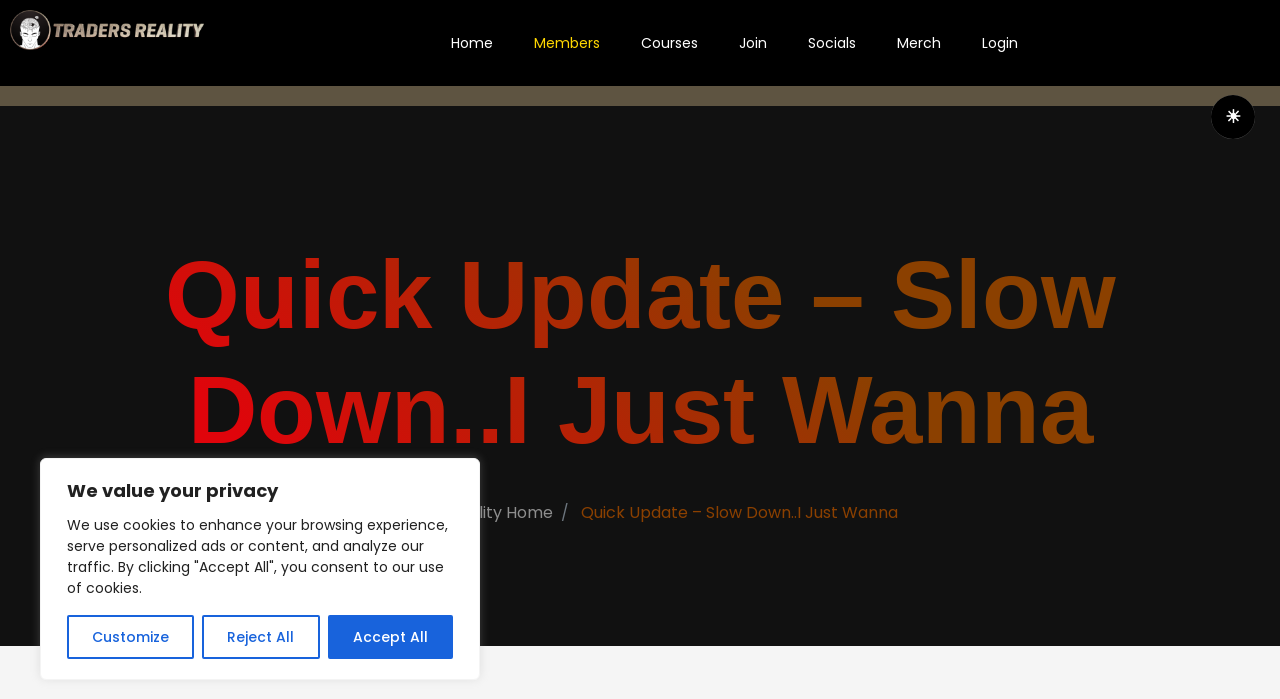

--- FILE ---
content_type: text/css
request_url: https://bunny-wp-pullzone-t6yljr7iex.b-cdn.net/wp-content/uploads/elementor/css/post-16370.css?ver=1767460791
body_size: 1160
content:
.elementor-16370 .elementor-element.elementor-element-70a9bc6:not(.elementor-motion-effects-element-type-background), .elementor-16370 .elementor-element.elementor-element-70a9bc6 > .elementor-motion-effects-container > .elementor-motion-effects-layer{background-color:#000000;}.elementor-16370 .elementor-element.elementor-element-70a9bc6{transition:background 0.3s, border 0.3s, border-radius 0.3s, box-shadow 0.3s;}.elementor-16370 .elementor-element.elementor-element-70a9bc6 > .elementor-background-overlay{transition:background 0.3s, border-radius 0.3s, opacity 0.3s;}.elementor-16370 .elementor-element.elementor-element-0f46db9{width:var( --container-widget-width, 121.517% );max-width:121.517%;--container-widget-width:121.517%;--container-widget-flex-grow:0;align-self:flex-end;text-align:left;}.elementor-16370 .elementor-element.elementor-element-0f46db9 img{width:100%;max-width:100%;}.elementor-16370 .elementor-element.elementor-element-f44823c{width:var( --container-widget-width, 98.105% );max-width:98.105%;--container-widget-width:98.105%;--container-widget-flex-grow:0;align-self:flex-end;}.elementor-16370 .elementor-element.elementor-element-f44823c > .elementor-widget-container{background-color:#000000;}.elementor-16370 .elementor-element.elementor-element-f44823c .eael-simple-menu-container{background-color:#000000;}.elementor-16370 .elementor-element.elementor-element-f44823c .eael-simple-menu-container .eael-simple-menu.eael-simple-menu-horizontal{background-color:#000000;}.elementor-16370 .elementor-element.elementor-element-f44823c .eael-simple-menu.eael-simple-menu-horizontal:not(.eael-simple-menu-responsive) > li > a{border-right:1px solid #000000;}.elementor-16370 .elementor-element.elementor-element-f44823c .eael-simple-menu-align-center .eael-simple-menu.eael-simple-menu-horizontal:not(.eael-simple-menu-responsive) > li:first-child > a{border-left:1px solid #000000;}.elementor-16370 .elementor-element.elementor-element-f44823c .eael-simple-menu-align-right .eael-simple-menu.eael-simple-menu-horizontal:not(.eael-simple-menu-responsive) > li:first-child > a{border-left:1px solid #000000;}.elementor-16370 .elementor-element.elementor-element-f44823c .eael-simple-menu.eael-simple-menu-horizontal.eael-simple-menu-responsive > li:not(:last-child) > a{border-bottom:1px solid #000000;}.elementor-16370 .elementor-element.elementor-element-f44823c .eael-simple-menu.eael-simple-menu-vertical > li:not(:last-child) > a{border-bottom:1px solid #000000;}.elementor-16370 .elementor-element.elementor-element-f44823c .eael-simple-menu li > a{color:#FFFFFF;background-color:#000000;}.elementor-16370 .elementor-element.elementor-element-f44823c .eael-simple-menu li > a > span svg{fill:#FFFFFF;}.elementor-16370 .elementor-element.elementor-element-f44823c .eael-simple-menu-toggle-text{color:#FFFFFF;}.elementor-16370 .elementor-element.elementor-element-f44823c .eael-simple-menu li a span, .elementor-16370 .elementor-element.elementor-element-f44823c .eael-simple-menu li span.eael-simple-menu-indicator{font-size:15px;}.elementor-16370 .elementor-element.elementor-element-f44823c .eael-simple-menu li a span, .elementor-16370 .elementor-element.elementor-element-f44823c .eael-simple-menu li span.eael-simple-menu-indicator i{font-size:15px;}.elementor-16370 .elementor-element.elementor-element-f44823c .eael-simple-menu li span.eael-simple-menu-indicator svg{width:15px;height:15px;line-height:15px;}.elementor-16370 .elementor-element.elementor-element-f44823c .eael-simple-menu li span svg{width:15px;height:15px;line-height:15px;}.elementor-16370 .elementor-element.elementor-element-f44823c .eael-simple-menu li:hover > a{color:#F0F0F0;background-color:#E18F30;}.elementor-16370 .elementor-element.elementor-element-f44823c .eael-simple-menu li:hover > a > span svg{fill:#F0F0F0;}.elementor-16370 .elementor-element.elementor-element-f44823c .eael-simple-menu li .eael-simple-menu-indicator:hover:before{color:#f44336;}.elementor-16370 .elementor-element.elementor-element-f44823c .eael-simple-menu li .eael-simple-menu-indicator:hover i{color:#f44336;}.elementor-16370 .elementor-element.elementor-element-f44823c .eael-simple-menu li .eael-simple-menu-indicator:hover svg{fill:#f44336;}.elementor-16370 .elementor-element.elementor-element-f44823c .eael-simple-menu li .eael-simple-menu-indicator:hover{background-color:#ffffff;border-color:#f44336;}.elementor-16370 .elementor-element.elementor-element-f44823c .eael-simple-menu li > a.eael-item-active{color:#FFFFFF;background-color:#E18F30;}.elementor-16370 .elementor-element.elementor-element-f44823c .eael-simple-menu li.current-menu-item > a > span svg{fill:#FFFFFF;}.elementor-16370 .elementor-element.elementor-element-f44823c .eael-simple-menu li.current-menu-item > a.eael-item-active{color:#FFFFFF;background-color:#E18F30;}.elementor-16370 .elementor-element.elementor-element-f44823c .eael-simple-menu li.current-menu-ancestor > a.eael-item-active{color:#FFFFFF;background-color:#E18F30;}.elementor-16370 .elementor-element.elementor-element-f44823c .eael-simple-menu li .eael-simple-menu-indicator.eael-simple-menu-indicator-open:before{color:#f44336 !important;}.elementor-16370 .elementor-element.elementor-element-f44823c .eael-simple-menu li .eael-simple-menu-indicator.eael-simple-menu-indicator-open svg{fill:#f44336 !important;}.elementor-16370 .elementor-element.elementor-element-f44823c .eael-simple-menu li .eael-simple-menu-indicator.eael-simple-menu-indicator-open i{color:#f44336 !important;}.elementor-16370 .elementor-element.elementor-element-f44823c .eael-simple-menu li .eael-simple-menu-indicator.eael-simple-menu-indicator-open{background-color:#ffffff !important;border-color:#f44336 !important;}.elementor-16370 .elementor-element.elementor-element-f44823c .eael-simple-menu-container .eael-simple-menu-toggle{background-color:#000000;}.elementor-16370 .elementor-element.elementor-element-f44823c .eael-simple-menu-container .eael-simple-menu-toggle i{color:#F28E00;}.elementor-16370 .elementor-element.elementor-element-f44823c .eael-simple-menu-container .eael-simple-menu-toggle svg{fill:#F28E00;}.elementor-16370 .elementor-element.elementor-element-f44823c .eael-simple-menu.eael-simple-menu-responsive li > a{color:#FFFFFF;background-color:#000000;}.elementor-16370 .elementor-element.elementor-element-f44823c .eael-simple-menu.eael-simple-menu-responsive li > a > span svg{fill:#FFFFFF;}.elementor-16370 .elementor-element.elementor-element-f44823c .eael-simple-menu.eael-simple-menu-responsive li:hover > a{background-color:#E18F30;}.elementor-16370 .elementor-element.elementor-element-f44823c .eael-simple-menu.eael-simple-menu-responsive li.current-menu-item > a.eael-item-active{background-color:#E18F30;}.elementor-16370 .elementor-element.elementor-element-f44823c .eael-simple-menu.eael-simple-menu-responsive li ul li a{color:#FFFFFF;background-color:#000000;}.elementor-16370 .elementor-element.elementor-element-f44823c .eael-simple-menu.eael-simple-menu-responsive li ul li > span svg{fill:#FFFFFF;}.elementor-16370 .elementor-element.elementor-element-f44823c .eael-simple-menu.eael-simple-menu-responsive .eael-simple-menu-indicator{top:0px;}.elementor-16370 .elementor-element.elementor-element-f44823c .eael-simple-menu li ul{background-color:#000000;box-shadow:0px 0px 10px -21px rgba(0,0,0,0.5);}.elementor-16370 .elementor-element.elementor-element-f44823c .eael-simple-menu.eael-simple-menu-horizontal li ul li a{padding-left:0px;padding-right:0px;}.elementor-16370 .elementor-element.elementor-element-f44823c .eael-simple-menu li ul li > a{color:#FFFFFF;}.elementor-16370 .elementor-element.elementor-element-f44823c .eael-simple-menu li ul li a span{font-size:12px;}.elementor-16370 .elementor-element.elementor-element-f44823c .eael-simple-menu li ul li span.eael-simple-menu-indicator{font-size:12px;}.elementor-16370 .elementor-element.elementor-element-f44823c .eael-simple-menu li ul li span.eael-simple-menu-indicator i{font-size:12px;}.elementor-16370 .elementor-element.elementor-element-f44823c .eael-simple-menu li ul li .eael-simple-menu-indicator svg{width:12px;height:12px;line-height:12px;fill:#FF5050 !important;}.elementor-16370 .elementor-element.elementor-element-f44823c .eael-simple-menu li ul li .eael-simple-menu-indicator:before{color:#FF5050 !important;}.elementor-16370 .elementor-element.elementor-element-f44823c .eael-simple-menu li ul li .eael-simple-menu-indicator i{color:#FF5050 !important;}.elementor-16370 .elementor-element.elementor-element-f44823c .eael-simple-menu li ul li a span.eael-simple-menu-dropdown-indicator{color:#FF5050 !important;}.elementor-16370 .elementor-element.elementor-element-f44823c .eael-simple-menu li ul li:hover > a{background-color:#E18F30;}.elementor-16370 .elementor-element.elementor-element-f44823c .eael-simple-menu li ul li.current-menu-item > a.eael-item-active{background-color:#E18F30;}.elementor-16370 .elementor-element.elementor-element-f44823c .eael-simple-menu li ul li.current-menu-ancestor > a.eael-item-active{background-color:#E18F30;}.elementor-16370 .elementor-element.elementor-element-f44823c .eael-simple-menu li ul li .eael-simple-menu-indicator:hover:before{color:#f44336 !important;}.elementor-16370 .elementor-element.elementor-element-f44823c .eael-simple-menu li ul li .eael-simple-menu-indicator.eael-simple-menu-indicator-open:before{color:#f44336 !important;}.elementor-16370 .elementor-element.elementor-element-f44823c .eael-simple-menu li ul li .eael-simple-menu-indicator:hover{background-color:#ffffff !important;border-color:#f44336 !important;}.elementor-16370 .elementor-element.elementor-element-f44823c .eael-simple-menu li ul li .eael-simple-menu-indicator.eael-simple-menu-indicator-open{background-color:#ffffff !important;border-color:#f44336 !important;}.elementor-16370 .elementor-element.elementor-element-943f840:not(.elementor-motion-effects-element-type-background), .elementor-16370 .elementor-element.elementor-element-943f840 > .elementor-motion-effects-container > .elementor-motion-effects-layer{background-color:#5E5441;}.elementor-16370 .elementor-element.elementor-element-943f840{transition:background 0.3s, border 0.3s, border-radius 0.3s, box-shadow 0.3s;color:#FFFFFF;}.elementor-16370 .elementor-element.elementor-element-943f840 > .elementor-background-overlay{transition:background 0.3s, border-radius 0.3s, opacity 0.3s;}.elementor-16370 .elementor-element.elementor-element-943f840 > .elementor-container{text-align:right;}.elementor-16370 .elementor-element.elementor-element-e02c683 > .elementor-widget-container{margin:0 0 0 0;padding:0px 77px 0px 0px;}.elementor-16370:not(.elementor-motion-effects-element-type-background), .elementor-16370 > .elementor-motion-effects-container > .elementor-motion-effects-layer{background-color:#00000000;}.elementor-theme-builder-content-area{height:400px;}.elementor-location-header:before, .elementor-location-footer:before{content:"";display:table;clear:both;}@media(max-width:767px){.elementor-16370 .elementor-element.elementor-element-f44823c .eael-simple-menu-container{background-color:#000000;}.elementor-16370 .elementor-element.elementor-element-f44823c .eael-simple-menu-container .eael-simple-menu.eael-simple-menu-horizontal{background-color:#000000;}.elementor-16370 .elementor-element.elementor-element-f44823c .eael-simple-menu li ul{border-radius:0px 0px 0px 0px;}.elementor-16370 .elementor-element.elementor-element-f44823c .eael-simple-menu.eael-simple-menu-horizontal li ul li a{padding-left:0px;padding-right:0px;}.elementor-16370{margin:0px 0px 0px 0px;padding:0px 0px 0px 0px;}}@media(min-width:768px){.elementor-16370 .elementor-element.elementor-element-57363ff{width:16.701%;}.elementor-16370 .elementor-element.elementor-element-2b2f849{width:82.964%;}}/* Start custom CSS for eael-simple-menu, class: .elementor-element-f44823c */.elementor-widget-eael-simple-menu.eael-hamburger--mobile.eael-hamburger--responsive .eael-simple-menu-container.preset-1 .eael-simple-menu.eael-simple-menu-horizontal, .elementor-widget-eael-simple-menu.eael-hamburger--mobile.eael-hamburger--responsive .eael-simple-menu-container.preset-1 .eael-simple-menu.eael-simple-menu-vertical, .elementor-widget-eael-simple-menu.eael-hamburger--mobile_extra.eael-hamburger--responsive .eael-simple-menu-container.preset-1 .eael-simple-menu.eael-simple-menu-horizontal, .elementor-widget-eael-simple-menu.eael-hamburger--mobile_extra.eael-hamburger--responsive .eael-simple-menu-container.preset-1 .eael-simple-menu.eael-simple-menu-vertical, .elementor-widget-eael-simple-menu.eael-hamburger--tablet.eael-hamburger--responsive .eael-simple-menu-container.preset-1 .eael-simple-menu.eael-simple-menu-horizontal, .elementor-widget-eael-simple-menu.eael-hamburger--tablet.eael-hamburger--responsive .eael-simple-menu-container.preset-1 .eael-simple-menu.eael-simple-menu-vertical, .elementor-widget-eael-simple-menu.eael-hamburger--tablet_extra.eael-hamburger--responsive .eael-simple-menu-container.preset-1 .eael-simple-menu.eael-simple-menu-horizontal, .elementor-widget-eael-simple-menu.eael-hamburger--tablet_extra.eael-hamburger--responsive .eael-simple-menu-container.preset-1 .eael-simple-menu.eael-simple-menu-vertical, .elementor-widget-eael-simple-menu.eael-hamburger--laptop.eael-hamburger--responsive .eael-simple-menu-container.preset-1 .eael-simple-menu.eael-simple-menu-horizontal, .elementor-widget-eael-simple-menu.eael-hamburger--laptop.eael-hamburger--responsive .eael-simple-menu-container.preset-1 .eael-simple-menu.eael-simple-menu-vertical, .elementor-widget-eael-simple-menu.eael-hamburger--desktop.eael-hamburger--responsive .eael-simple-menu-container.preset-1 .eael-simple-menu.eael-simple-menu-horizontal, .elementor-widget-eael-simple-menu.eael-hamburger--desktop.eael-hamburger--responsive .eael-simple-menu-container.preset-1 .eael-simple-menu.eael-simple-menu-vertical, .elementor-widget-eael-simple-menu.eael-hamburger--widescreen.eael-hamburger--responsive .eael-simple-menu-container.preset-1 .eael-simple-menu.eael-simple-menu-horizontal, .elementor-widget-eael-simple-menu.eael-hamburger--widescreen.eael-hamburger--responsive .eael-simple-menu-container.preset-1 .eael-simple-menu.eael-simple-menu-vertical {
    background-color: #000000;
}/* End custom CSS */
/* Start custom CSS */.main-navigation {

background-color: #000000;

}/* End custom CSS */

--- FILE ---
content_type: application/x-javascript
request_url: https://bunny-wp-pullzone-t6yljr7iex.b-cdn.net/wp-content/themes/leverage/assets/js/vendor/shuffle.min.js?ver=2.1.3
body_size: 6380
content:
!function(t,e){"object"==typeof exports&&"undefined"!=typeof module?module.exports=e():"function"==typeof define&&define.amd?define(e):(t=t||self).Shuffle=e()}(this,(function(){"use strict";function t(t,e){if(!(t instanceof e))throw new TypeError("Cannot call a class as a function")}function e(t,e){for(var i=0;i<e.length;i++){var n=e[i];n.enumerable=n.enumerable||!1,n.configurable=!0,"value"in n&&(n.writable=!0),Object.defineProperty(t,n.key,n)}}function i(t,i,n){return i&&e(t.prototype,i),n&&e(t,n),t}function n(t){return(n=Object.setPrototypeOf?Object.getPrototypeOf:function(t){return t.__proto__||Object.getPrototypeOf(t)})(t)}function s(t,e){return(s=Object.setPrototypeOf||function(t,e){return t.__proto__=e,t})(t,e)}function o(){if("undefined"==typeof Reflect||!Reflect.construct)return!1;if(Reflect.construct.sham)return!1;if("function"==typeof Proxy)return!0;try{return Date.prototype.toString.call(Reflect.construct(Date,[],(function(){}))),!0}catch(t){return!1}}function r(t,e){return!e||"object"!=typeof e&&"function"!=typeof e?function(t){if(void 0===t)throw new ReferenceError("this hasn't been initialised - super() hasn't been called");return t}(t):e}function l(){}l.prototype={on:function(t,e,i){var n=this.e||(this.e={});return(n[t]||(n[t]=[])).push({fn:e,ctx:i}),this},once:function(t,e,i){var n=this;function s(){n.off(t,s),e.apply(i,arguments)}return s._=e,this.on(t,s,i)},emit:function(t){for(var e=[].slice.call(arguments,1),i=((this.e||(this.e={}))[t]||[]).slice(),n=0,s=i.length;n<s;n++)i[n].fn.apply(i[n].ctx,e);return this},off:function(t,e){var i=this.e||(this.e={}),n=i[t],s=[];if(n&&e)for(var o=0,r=n.length;o<r;o++)n[o].fn!==e&&n[o].fn._!==e&&s.push(n[o]);return s.length?i[t]=s:delete i[t],this}};var a=l,u=l;a.TinyEmitter=u;var h="undefined"!=typeof Element?Element.prototype:{},f=h.matches||h.matchesSelector||h.webkitMatchesSelector||h.mozMatchesSelector||h.msMatchesSelector||h.oMatchesSelector,c=function(t,e){if(!t||1!==t.nodeType)return!1;if(f)return f.call(t,e);for(var i=t.parentNode.querySelectorAll(e),n=0;n<i.length;n++)if(i[n]==t)return!0;return!1};var d=function(t,e){var i,n,s,o,r=0;return function(){i=this,n=arguments;var t=new Date-r;return o||(t>=e?l():o=setTimeout(l,e-t)),s};function l(){o=0,r=+new Date,s=t.apply(i,n),i=null,n=null}};function p(){}function m(t){return parseFloat(t)||0}var v=function(){function e(i,n){t(this,e),this.x=m(i),this.y=m(n)}return i(e,null,[{key:"equals",value:function(t,e){return t.x===e.x&&t.y===e.y}}]),e}(),y=function(){function e(i,n,s,o,r){t(this,e),this.id=r,this.left=i,this.top=n,this.width=s,this.height=o}return i(e,null,[{key:"intersects",value:function(t,e){return t.left<e.left+e.width&&e.left<t.left+t.width&&t.top<e.top+e.height&&e.top<t.top+t.height}}]),e}(),g={BASE:"shuffle",SHUFFLE_ITEM:"shuffle-item",VISIBLE:"shuffle-item--visible",HIDDEN:"shuffle-item--hidden"},_=0,E=function(){function e(i){t(this,e),_+=1,this.id=_,this.element=i,this.isVisible=!0,this.isHidden=!1}return i(e,[{key:"show",value:function(){this.isVisible=!0,this.element.classList.remove(g.HIDDEN),this.element.classList.add(g.VISIBLE),this.element.removeAttribute("aria-hidden")}},{key:"hide",value:function(){this.isVisible=!1,this.element.classList.remove(g.VISIBLE),this.element.classList.add(g.HIDDEN),this.element.setAttribute("aria-hidden",!0)}},{key:"init",value:function(){this.addClasses([g.SHUFFLE_ITEM,g.VISIBLE]),this.applyCss(e.Css.INITIAL),this.scale=e.Scale.VISIBLE,this.point=new v}},{key:"addClasses",value:function(t){var e=this;t.forEach((function(t){e.element.classList.add(t)}))}},{key:"removeClasses",value:function(t){var e=this;t.forEach((function(t){e.element.classList.remove(t)}))}},{key:"applyCss",value:function(t){var e=this;Object.keys(t).forEach((function(i){e.element.style[i]=t[i]}))}},{key:"dispose",value:function(){this.removeClasses([g.HIDDEN,g.VISIBLE,g.SHUFFLE_ITEM]),this.element.removeAttribute("style"),this.element=null}}]),e}();E.Css={INITIAL:{position:"absolute",top:0,left:0,visibility:"visible",willChange:"transform"},VISIBLE:{before:{opacity:1,visibility:"visible"},after:{transitionDelay:""}},HIDDEN:{before:{opacity:0},after:{visibility:"hidden",transitionDelay:""}}},E.Scale={VISIBLE:1,HIDDEN:.001};var I=null,b=function(){if(null!==I)return I;var t=document.body||document.documentElement,e=document.createElement("div");return e.style.cssText="width:10px;padding:2px;box-sizing:border-box;",t.appendChild(e),I="10px"===window.getComputedStyle(e,null).width,t.removeChild(e),I};function S(t,e){var i=arguments.length>2&&void 0!==arguments[2]?arguments[2]:window.getComputedStyle(t,null),n=m(i[e]);return b()||"width"!==e?b()||"height"!==e||(n+=m(i.paddingTop)+m(i.paddingBottom)+m(i.borderTopWidth)+m(i.borderBottomWidth)):n+=m(i.paddingLeft)+m(i.paddingRight)+m(i.borderLeftWidth)+m(i.borderRightWidth),n}var T={reverse:!1,by:null,compare:null,randomize:!1,key:"element"};function k(t,e){var i=Object.assign({},T,e),n=Array.from(t),s=!1;return t.length?i.randomize?function(t){for(var e=t.length;e;){e-=1;var i=Math.floor(Math.random()*(e+1)),n=t[i];t[i]=t[e],t[e]=n}return t}(t):("function"==typeof i.by?t.sort((function(t,e){if(s)return 0;var n=i.by(t[i.key]),o=i.by(e[i.key]);return void 0===n&&void 0===o?(s=!0,0):n<o||"sortFirst"===n||"sortLast"===o?-1:n>o||"sortLast"===n||"sortFirst"===o?1:0})):"function"==typeof i.compare&&t.sort(i.compare),s?n:(i.reverse&&t.reverse(),t)):[]}var w={},C=0;function L(t){return!!w[t]&&(w[t].element.removeEventListener("transitionend",w[t].listener),w[t]=null,!0)}function D(t,e){var i="transitionend"+(C+=1),n=function(t){t.currentTarget===t.target&&(L(i),e(t))};return t.addEventListener("transitionend",n),w[i]={element:t,listener:n},i}function z(t){return Math.max.apply(Math,t)}function M(t,e,i,n){var s=t/e;return Math.abs(Math.round(s)-s)<n&&(s=Math.round(s)),Math.min(Math.ceil(s),i)}function A(t,e,i){if(1===e)return t;for(var n=[],s=0;s<=i-e;s++)n.push(z(t.slice(s,s+e)));return n}function F(t,e){for(var i,n=(i=t,Math.min.apply(Math,i)),s=0,o=t.length;s<o;s++)if(t[s]>=n-e&&t[s]<=n+e)return s;return 0}function x(t,e){var i={};t.forEach((function(t){i[t.top]?i[t.top].push(t):i[t.top]=[t]}));var n=[],s=[],o=[];return Object.keys(i).forEach((function(t){var r=i[t];s.push(r);var l,a=r[r.length-1],u=a.left+a.width,h=Math.round((e-u)/2),f=r,c=!1;if(h>0){var d=[];(c=r.every((function(t){var e=new y(t.left+h,t.top,t.width,t.height,t.id),i=!n.some((function(t){return y.intersects(e,t)}));return d.push(e),i})))&&(f=d)}if(!c&&r.some((function(t){return n.some((function(e){var i=y.intersects(t,e);return i&&(l=e),i}))}))){var p=o.findIndex((function(t){return t.includes(l)}));o.splice(p,1,s[p])}n=n.concat(f),o.push(f)})),[].concat.apply([],o).sort((function(t,e){return t.id-e.id})).map((function(t){return new v(t.left,t.top)}))}function O(t){return Array.from(new Set(t))}var N=0,H=function(e){!function(t,e){if("function"!=typeof e&&null!==e)throw new TypeError("Super expression must either be null or a function");t.prototype=Object.create(e&&e.prototype,{constructor:{value:t,writable:!0,configurable:!0}}),e&&s(t,e)}(u,e);var l,a=(l=u,function(){var t,e=n(l);if(o()){var i=n(this).constructor;t=Reflect.construct(e,arguments,i)}else t=e.apply(this,arguments);return r(this,t)});function u(e){var i,n=arguments.length>1&&void 0!==arguments[1]?arguments[1]:{};t(this,u),(i=a.call(this)).options=Object.assign({},u.options,n),i.options.delimeter&&(i.options.delimiter=i.options.delimeter),i.lastSort={},i.group=u.ALL_ITEMS,i.lastFilter=u.ALL_ITEMS,i.isEnabled=!0,i.isDestroyed=!1,i.isInitialized=!1,i._transitions=[],i.isTransitioning=!1,i._queue=[];var s=i._getElementOption(e);if(!s)throw new TypeError("Shuffle needs to be initialized with an element.");return i.element=s,i.id="shuffle_"+N,N+=1,i._init(),i.isInitialized=!0,i}return i(u,[{key:"_init",value:function(){if(this.items=this._getItems(),this.options.sizer=this._getElementOption(this.options.sizer),this.element.classList.add(u.Classes.BASE),this._initItems(this.items),this._onResize=this._getResizeFunction(),window.addEventListener("resize",this._onResize),"complete"!==document.readyState){var t=this.layout.bind(this);window.addEventListener("load",(function e(){window.removeEventListener("load",e),t()}))}var e=window.getComputedStyle(this.element,null),i=u.getSize(this.element).width;this._validateStyles(e),this._setColumns(i),this.filter(this.options.group,this.options.initialSort),this.element.offsetWidth,this.setItemTransitions(this.items),this.element.style.transition="height ".concat(this.options.speed,"ms ").concat(this.options.easing)}},{key:"_getResizeFunction",value:function(){var t=this._handleResize.bind(this);return this.options.throttle?this.options.throttle(t,this.options.throttleTime):t}},{key:"_getElementOption",value:function(t){return"string"==typeof t?this.element.querySelector(t):t&&t.nodeType&&1===t.nodeType?t:t&&t.jquery?t[0]:null}},{key:"_validateStyles",value:function(t){"static"===t.position&&(this.element.style.position="relative"),"hidden"!==t.overflow&&(this.element.style.overflow="hidden")}},{key:"_filter",value:function(){var t=arguments.length>0&&void 0!==arguments[0]?arguments[0]:this.lastFilter,e=arguments.length>1&&void 0!==arguments[1]?arguments[1]:this.items,i=this._getFilteredSets(t,e);return this._toggleFilterClasses(i),this.lastFilter=t,"string"==typeof t&&(this.group=t),i}},{key:"_getFilteredSets",value:function(t,e){var i=this,n=[],s=[];return t===u.ALL_ITEMS?n=e:e.forEach((function(e){i._doesPassFilter(t,e.element)?n.push(e):s.push(e)})),{visible:n,hidden:s}}},{key:"_doesPassFilter",value:function(t,e){if("function"==typeof t)return t.call(e,e,this);var i=e.getAttribute("data-"+u.FILTER_ATTRIBUTE_KEY),n=this.options.delimiter?i.split(this.options.delimiter):JSON.parse(i);function s(t){return n.includes(t)}return Array.isArray(t)?this.options.filterMode===u.FilterMode.ANY?t.some(s):t.every(s):n.includes(t)}},{key:"_toggleFilterClasses",value:function(t){var e=t.visible,i=t.hidden;e.forEach((function(t){t.show()})),i.forEach((function(t){t.hide()}))}},{key:"_initItems",value:function(t){t.forEach((function(t){t.init()}))}},{key:"_disposeItems",value:function(t){t.forEach((function(t){t.dispose()}))}},{key:"_updateItemCount",value:function(){this.visibleItems=this._getFilteredItems().length}},{key:"setItemTransitions",value:function(t){var e=this.options,i=e.speed,n=e.easing,s=this.options.useTransforms?["transform"]:["top","left"],o=Object.keys(E.Css.HIDDEN.before).map((function(t){return t.replace(/([A-Z])/g,(function(t,e){return"-".concat(e.toLowerCase())}))})),r=s.concat(o).join();t.forEach((function(t){t.element.style.transitionDuration=i+"ms",t.element.style.transitionTimingFunction=n,t.element.style.transitionProperty=r}))}},{key:"_getItems",value:function(){var t=this;return Array.from(this.element.children).filter((function(e){return c(e,t.options.itemSelector)})).map((function(t){return new E(t)}))}},{key:"_mergeNewItems",value:function(t){var e=Array.from(this.element.children);return k(this.items.concat(t),{by:function(t){return e.indexOf(t)}})}},{key:"_getFilteredItems",value:function(){return this.items.filter((function(t){return t.isVisible}))}},{key:"_getConcealedItems",value:function(){return this.items.filter((function(t){return!t.isVisible}))}},{key:"_getColumnSize",value:function(t,e){var i;return 0===(i="function"==typeof this.options.columnWidth?this.options.columnWidth(t):this.options.sizer?u.getSize(this.options.sizer).width:this.options.columnWidth?this.options.columnWidth:this.items.length>0?u.getSize(this.items[0].element,!0).width:t)&&(i=t),i+e}},{key:"_getGutterSize",value:function(t){return"function"==typeof this.options.gutterWidth?this.options.gutterWidth(t):this.options.sizer?S(this.options.sizer,"marginLeft"):this.options.gutterWidth}},{key:"_setColumns",value:function(){var t=arguments.length>0&&void 0!==arguments[0]?arguments[0]:u.getSize(this.element).width,e=this._getGutterSize(t),i=this._getColumnSize(t,e),n=(t+e)/i;Math.abs(Math.round(n)-n)<this.options.columnThreshold&&(n=Math.round(n)),this.cols=Math.max(Math.floor(n||0),1),this.containerWidth=t,this.colWidth=i}},{key:"_setContainerSize",value:function(){this.element.style.height=this._getContainerSize()+"px"}},{key:"_getContainerSize",value:function(){return z(this.positions)}},{key:"_getStaggerAmount",value:function(t){return Math.min(t*this.options.staggerAmount,this.options.staggerAmountMax)}},{key:"_dispatch",value:function(t){var e=arguments.length>1&&void 0!==arguments[1]?arguments[1]:{};this.isDestroyed||(e.shuffle=this,this.emit(t,e))}},{key:"_resetCols",value:function(){var t=this.cols;for(this.positions=[];t;)t-=1,this.positions.push(0)}},{key:"_layout",value:function(t){var e=this,i=this._getNextPositions(t),n=0;t.forEach((function(t,s){function o(){t.applyCss(E.Css.VISIBLE.after)}if(v.equals(t.point,i[s])&&!t.isHidden)return t.applyCss(E.Css.VISIBLE.before),void o();t.point=i[s],t.scale=E.Scale.VISIBLE,t.isHidden=!1;var r=e.getStylesForTransition(t,E.Css.VISIBLE.before);r.transitionDelay=e._getStaggerAmount(n)+"ms",e._queue.push({item:t,styles:r,callback:o}),n+=1}))}},{key:"_getNextPositions",value:function(t){var e=this;if(this.options.isCentered){var i=t.map((function(t,i){var n=u.getSize(t.element,!0),s=e._getItemPosition(n);return new y(s.x,s.y,n.width,n.height,i)}));return this.getTransformedPositions(i,this.containerWidth)}return t.map((function(t){return e._getItemPosition(u.getSize(t.element,!0))}))}},{key:"_getItemPosition",value:function(t){return function(t){for(var e=t.itemSize,i=t.positions,n=t.gridSize,s=t.total,o=t.threshold,r=t.buffer,l=M(e.width,n,s,o),a=A(i,l,s),u=F(a,r),h=new v(n*u,a[u]),f=a[u]+e.height,c=0;c<l;c++)i[u+c]=f;return h}({itemSize:t,positions:this.positions,gridSize:this.colWidth,total:this.cols,threshold:this.options.columnThreshold,buffer:this.options.buffer})}},{key:"getTransformedPositions",value:function(t,e){return x(t,e)}},{key:"_shrink",value:function(){var t=this,e=arguments.length>0&&void 0!==arguments[0]?arguments[0]:this._getConcealedItems(),i=0;e.forEach((function(e){function n(){e.applyCss(E.Css.HIDDEN.after)}if(e.isHidden)return e.applyCss(E.Css.HIDDEN.before),void n();e.scale=E.Scale.HIDDEN,e.isHidden=!0;var s=t.getStylesForTransition(e,E.Css.HIDDEN.before);s.transitionDelay=t._getStaggerAmount(i)+"ms",t._queue.push({item:e,styles:s,callback:n}),i+=1}))}},{key:"_handleResize",value:function(){this.isEnabled&&!this.isDestroyed&&this.update()}},{key:"getStylesForTransition",value:function(t,e){var i=Object.assign({},e);if(this.options.useTransforms){var n=this.options.roundTransforms?Math.round(t.point.x):t.point.x,s=this.options.roundTransforms?Math.round(t.point.y):t.point.y;i.transform="translate(".concat(n,"px, ").concat(s,"px) scale(").concat(t.scale,")")}else i.left=t.point.x+"px",i.top=t.point.y+"px";return i}},{key:"_whenTransitionDone",value:function(t,e,i){var n=D(t,(function(t){e(),i(null,t)}));this._transitions.push(n)}},{key:"_getTransitionFunction",value:function(t){var e=this;return function(i){t.item.applyCss(t.styles),e._whenTransitionDone(t.item.element,t.callback,i)}}},{key:"_processQueue",value:function(){this.isTransitioning&&this._cancelMovement();var t=this.options.speed>0,e=this._queue.length>0;e&&t&&this.isInitialized?this._startTransitions(this._queue):e?(this._styleImmediately(this._queue),this._dispatch(u.EventType.LAYOUT)):this._dispatch(u.EventType.LAYOUT),this._queue.length=0}},{key:"_startTransitions",value:function(t){var e=this;this.isTransitioning=!0,function(t,e,i){i||("function"==typeof e?(i=e,e=null):i=p);var n=t&&t.length;if(!n)return i(null,[]);var s=!1,o=new Array(n);function r(t){return function(e,r){if(!s){if(e)return i(e,o),void(s=!0);o[t]=r,--n||i(null,o)}}}t.forEach(e?function(t,i){t.call(e,r(i))}:function(t,e){t(r(e))})}(t.map((function(t){return e._getTransitionFunction(t)})),this._movementFinished.bind(this))}},{key:"_cancelMovement",value:function(){this._transitions.forEach(L),this._transitions.length=0,this.isTransitioning=!1}},{key:"_styleImmediately",value:function(t){if(t.length){var e=t.map((function(t){return t.item.element}));u._skipTransitions(e,(function(){t.forEach((function(t){t.item.applyCss(t.styles),t.callback()}))}))}}},{key:"_movementFinished",value:function(){this._transitions.length=0,this.isTransitioning=!1,this._dispatch(u.EventType.LAYOUT)}},{key:"filter",value:function(t,e){this.isEnabled&&((!t||t&&0===t.length)&&(t=u.ALL_ITEMS),this._filter(t),this._shrink(),this._updateItemCount(),this.sort(e))}},{key:"sort",value:function(){var t=arguments.length>0&&void 0!==arguments[0]?arguments[0]:this.lastSort;if(this.isEnabled){this._resetCols();var e=k(this._getFilteredItems(),t);this._layout(e),this._processQueue(),this._setContainerSize(),this.lastSort=t}}},{key:"update",value:function(){var t=arguments.length>0&&void 0!==arguments[0]&&arguments[0];this.isEnabled&&(t||this._setColumns(),this.sort())}},{key:"layout",value:function(){this.update(!0)}},{key:"add",value:function(t){var e=this,i=O(t).map((function(t){return new E(t)}));this._initItems(i),this._resetCols();var n=k(this._mergeNewItems(i),this.lastSort),s=this._filter(this.lastFilter,n),o=function(t){return i.includes(t)},r=function(t){t.scale=E.Scale.HIDDEN,t.isHidden=!0,t.applyCss(E.Css.HIDDEN.before),t.applyCss(E.Css.HIDDEN.after)},l=this._getNextPositions(s.visible);s.visible.forEach((function(t,i){o(t)&&(t.point=l[i],r(t),t.applyCss(e.getStylesForTransition(t,{})))})),s.hidden.forEach((function(t){o(t)&&r(t)})),this.element.offsetWidth,this.setItemTransitions(i),this.items=this._mergeNewItems(i),this.filter(this.lastFilter)}},{key:"disable",value:function(){this.isEnabled=!1}},{key:"enable",value:function(){var t=!(arguments.length>0&&void 0!==arguments[0])||arguments[0];this.isEnabled=!0,t&&this.update()}},{key:"remove",value:function(t){var e=this;if(t.length){var i=O(t),n=i.map((function(t){return e.getItemByElement(t)})).filter((function(t){return!!t}));this._toggleFilterClasses({visible:[],hidden:n}),this._shrink(n),this.sort(),this.items=this.items.filter((function(t){return!n.includes(t)})),this._updateItemCount(),this.once(u.EventType.LAYOUT,(function(){e._disposeItems(n),i.forEach((function(t){t.parentNode.removeChild(t)})),e._dispatch(u.EventType.REMOVED,{collection:i})}))}}},{key:"getItemByElement",value:function(t){return this.items.find((function(e){return e.element===t}))}},{key:"resetItems",value:function(){var t=this;this._disposeItems(this.items),this.isInitialized=!1,this.items=this._getItems(),this._initItems(this.items),this.once(u.EventType.LAYOUT,(function(){t.setItemTransitions(t.items),t.isInitialized=!0})),this.filter(this.lastFilter)}},{key:"destroy",value:function(){this._cancelMovement(),window.removeEventListener("resize",this._onResize),this.element.classList.remove("shuffle"),this.element.removeAttribute("style"),this._disposeItems(this.items),this.items.length=0,this._transitions.length=0,this.options.sizer=null,this.element=null,this.isDestroyed=!0,this.isEnabled=!1}}],[{key:"getSize",value:function(t){var e=arguments.length>1&&void 0!==arguments[1]&&arguments[1],i=window.getComputedStyle(t,null),n=S(t,"width",i),s=S(t,"height",i);if(e){var o=S(t,"marginLeft",i),r=S(t,"marginRight",i),l=S(t,"marginTop",i),a=S(t,"marginBottom",i);n+=o+r,s+=l+a}return{width:n,height:s}}},{key:"_skipTransitions",value:function(t,e){var i=t.map((function(t){var e=t.style,i=e.transitionDuration,n=e.transitionDelay;return e.transitionDuration="0ms",e.transitionDelay="0ms",{duration:i,delay:n}}));e(),t[0].offsetWidth,t.forEach((function(t,e){t.style.transitionDuration=i[e].duration,t.style.transitionDelay=i[e].delay}))}}]),u}(a);return H.ShuffleItem=E,H.ALL_ITEMS="all",H.FILTER_ATTRIBUTE_KEY="groups",H.EventType={LAYOUT:"shuffle:layout",REMOVED:"shuffle:removed"},H.Classes=g,H.FilterMode={ANY:"any",ALL:"all"},H.options={group:H.ALL_ITEMS,speed:250,easing:"cubic-bezier(0.4, 0.0, 0.2, 1)",itemSelector:"*",sizer:null,gutterWidth:0,columnWidth:0,delimiter:null,buffer:0,columnThreshold:.01,initialSort:null,throttle:d,throttleTime:300,staggerAmount:15,staggerAmountMax:150,useTransforms:!0,filterMode:H.FilterMode.ANY,isCentered:!1,roundTransforms:!0},H.Point=v,H.Rect=y,H.__sorter=k,H.__getColumnSpan=M,H.__getAvailablePositions=A,H.__getShortColumn=F,H.__getCenteredPositions=x,H}));
